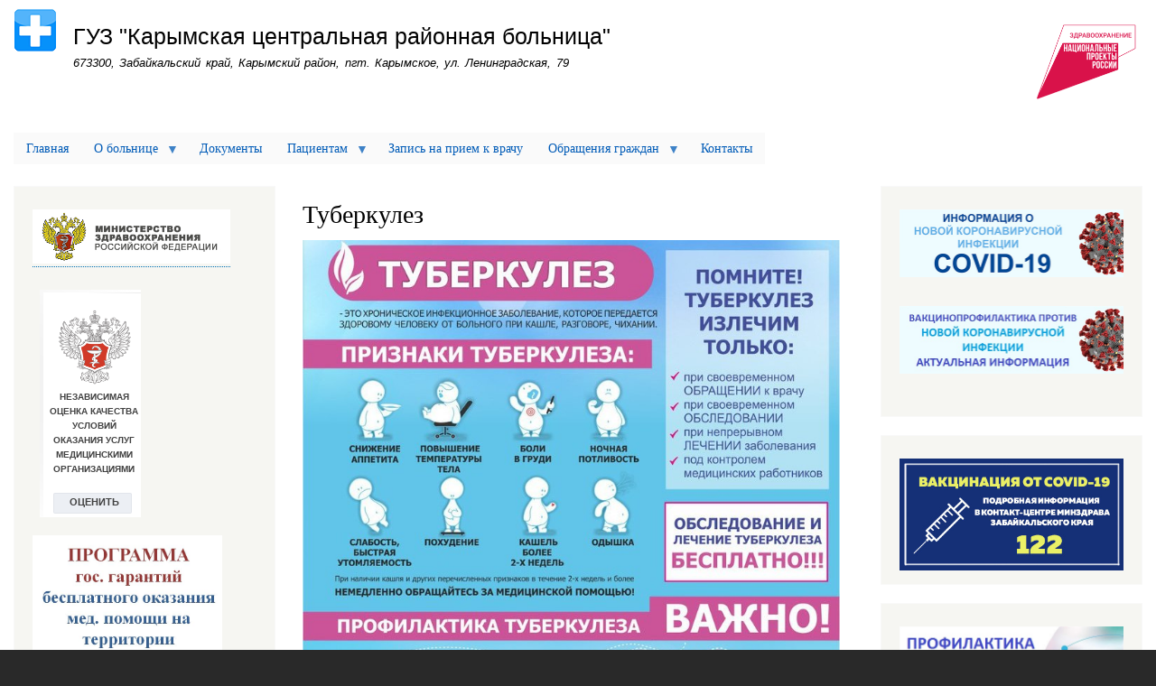

--- FILE ---
content_type: text/html; charset=UTF-8
request_url: http://karimcrb.chitazdrav.ru/node/321
body_size: 48266
content:
<!DOCTYPE html>
<html lang="ru" dir="ltr" prefix="content: http://purl.org/rss/1.0/modules/content/  dc: http://purl.org/dc/terms/  foaf: http://xmlns.com/foaf/0.1/  og: http://ogp.me/ns#  rdfs: http://www.w3.org/2000/01/rdf-schema#  schema: http://schema.org/  sioc: http://rdfs.org/sioc/ns#  sioct: http://rdfs.org/sioc/types#  skos: http://www.w3.org/2004/02/skos/core#  xsd: http://www.w3.org/2001/XMLSchema# ">
  <head>
    <meta charset="utf-8" />
<noscript><style>form.antibot * :not(.antibot-message) { display: none !important; }</style>
</noscript><meta name="Generator" content="Drupal 9 (https://www.drupal.org)" />
<meta name="MobileOptimized" content="width" />
<meta name="HandheldFriendly" content="true" />
<meta name="viewport" content="width=device-width, initial-scale=1.0" />
<link rel="icon" href="/sites/default/files/favicon.ico" type="image/vnd.microsoft.icon" />
<link rel="canonical" href="http://karimcrb.chitazdrav.ru/node/321" />
<link rel="shortlink" href="http://karimcrb.chitazdrav.ru/node/321" />

    <title>Туберкулез | ГУЗ &quot;Карымская центральная районная больница&quot;</title>
    <link rel="stylesheet" media="all" href="/sites/default/files/css/css_p7ss_CHy7aZMimQ5d_KGhzWCLTf4cvn5x4jz-tPJF0M.css" />
<link rel="stylesheet" media="all" href="/sites/default/files/css/css_xpGpOzQmNJAGYeett9b5Wyw-Z4WasstwHaaKYRCcEMk.css" />
<link rel="stylesheet" media="print" href="/sites/default/files/css/css_Z5jMg7P_bjcW9iUzujI7oaechMyxQTUqZhHJ_aYSq04.css" />

    
  </head>
  <body class="layout-two-sidebars path-node page-node-type-medicinskaa-profilaktika">
        <a href="#main-content" class="visually-hidden focusable skip-link">
      Перейти к основному содержанию
    </a>
    
      <div class="dialog-off-canvas-main-canvas" data-off-canvas-main-canvas>
    <div id="page-wrapper">
  <div id="page">
    <header id="header" class="header" role="banner">
      <div class="section layout-container clearfix">
        
          <div class="clearfix region region-header">
    <div id="block-bartik-branding" class="clearfix site-branding block block-system block-system-branding-block">
  
    
        <a href="/index.php/" rel="home" class="site-branding__logo">
      <img src="/sites/default/files/logo.png" alt="Главная" />
    </a>
        <div class="site-branding__text">
              <div class="site-branding__name">
          <a href="/index.php/" rel="home">ГУЗ &quot;Карымская центральная районная больница&quot;</a>
        </div>
                    <div class="site-branding__slogan">673300, Забайкальский край, Карымский район, пгт. Карымское, ул. Ленинградская, 79</div>
          </div>
  </div>
<div id="block-nacionalnyyproektzdravookhranenie" class="block block-block-content block-block-content31efc6ae-bec1-43db-a72c-9129113e043c">
  
    
      <div class="content">
      
            <div class="clearfix text-formatted field field--name-body field--type-text-with-summary field--label-hidden field__item"><a href="https://xn--80aapampemcchfmo7a3c9ehj.xn--p1ai/"><img alt="Здравоохранение" data-entity-type="file" data-entity-uuid="b14ce397-812d-4251-a102-f9fe639d120e" height="104" src="/sites/default/files/images/np_zdravooxranenie.png" width="123" class="align-center" loading="lazy" /></a></div>
      
    </div>
  </div>

  </div>

        
      </div>
    </header>
          <div class="highlighted">
        <aside class="layout-container section clearfix" role="complementary">
            <div class="region region-highlighted">
    <div data-drupal-messages-fallback class="hidden"></div>

  </div>

        </aside>
      </div>
            <div id="main-wrapper" class="layout-main-wrapper layout-container clearfix">
      <div id="main" class="layout-main clearfix">
          <div class="region region-breadcrumb">
    <div id="block-osnovnaanavigacia" class="block block-superfish block-superfishmain">
  
    
      <div class="content">
      
<ul id="superfish-main" class="menu sf-menu sf-main sf-horizontal sf-style-white">
  
<li id="main-standardfront-page" class="sf-depth-1 sf-no-children"><a href="/" class="sf-depth-1">Главная</a></li><li id="main-menu-link-content7d65c333-dec8-4562-bcdf-40c586090ee0" class="sf-depth-1 menuparent"><a href="/" class="sf-depth-1 menuparent">О больнице</a><ul><li id="main-menu-link-content7e827f57-7c8a-4312-b50e-011b4bf55a1a" class="sf-depth-2 sf-no-children"><a href="/node/1" class="sf-depth-2">О нас</a></li><li id="main-menu-link-contentda47e26c-473b-47c5-bf3c-66cacfb0d5b1" class="sf-depth-2 sf-no-children"><a href="/node/2" class="sf-depth-2">Структура</a></li><li id="main-menu-link-content61ac1b92-bf32-4bf4-aa41-3630249eef96" class="sf-depth-2 sf-no-children"><a href="/node/21" class="sf-depth-2">Подведомственные организации</a></li><li id="main-menu-link-content21d84db2-7775-4a72-b897-2fc3d8c2a489" class="sf-depth-2 sf-no-children"><a href="/node/3" class="sf-depth-2">График приема по личным вопросам</a></li><li id="main-menu-link-contentb694acb6-558d-4d14-9fb5-7c066f7fd656" class="sf-depth-2 sf-no-children"><a href="/node/4" class="sf-depth-2">Контролирующие органы</a></li><li id="main-menu-link-content81def95e-f3ef-4b25-befe-71f0204adb25" class="sf-depth-2 menuparent"><a href="/node/5" class="sf-depth-2 menuparent">Лицензия</a><ul><li id="main-menu-link-content7fdc86cf-639c-4f97-9253-bd6f7ec1b443" class="sf-depth-3 sf-no-children"><a href="/node/22" class="sf-depth-3">Лицензия</a></li><li id="main-menu-link-contentc1c9e45a-615b-4e43-bfbc-fa1a4b03d2d2" class="sf-depth-3 sf-no-children"><a href="/node/6" class="sf-depth-3">Виды медицинской помощи</a></li></ul></li><li id="main-menu-link-content63e6bfe7-93bb-482d-aeec-07df27981015" class="sf-depth-2 sf-no-children"><a href="/node/7" class="sf-depth-2">Сотрудники </a></li><li id="main-menu-link-contentb50bd629-41f2-4e3b-a934-4e44e5aed573" class="sf-depth-2 sf-no-children"><a href="/sites/default/files/docs/karim_graf_rab_25.pdf" class="sf-depth-2">График работы и часы приема медицинского работника</a></li><li id="main-menu-link-content243a579e-df85-4a21-9df9-c4d1b6ef046c" class="sf-depth-2 sf-no-children"><a href="/node/9" class="sf-depth-2">Вакансии</a></li></ul></li><li id="main-menu-link-content4467b5ee-8edf-4cd4-8c7c-1f42c279781e" class="sf-depth-1 sf-no-children"><a href="/node/205" class="sf-depth-1">Документы</a></li><li id="main-menu-link-content81e2007c-a8af-4f22-b36d-4f476b67e8cf" class="sf-depth-1 menuparent"><a href="/" class="sf-depth-1 menuparent">Пациентам</a><ul><li id="main-menu-link-content6624da43-01cb-4205-b744-f5b9f1b3cf90" class="sf-depth-2 sf-no-children"><a href="/sites/default/files/docs/prav_vnut_rasporyad.pdf" class="sf-depth-2">Правила внутреннего распорядка</a></li><li id="main-menu-link-contentf2413852-a1b9-461c-a75f-f5dce0d07c04" class="sf-depth-2 sf-no-children"><a href="/node/204" class="sf-depth-2">Перечень видов, форм и условий предоставления медицинской помощи</a></li><li id="main-menu-link-content8f42379b-1bee-4f21-b2a4-128aa12b2397" class="sf-depth-2 sf-no-children"><a href="/node/12" class="sf-depth-2">Страховые компании</a></li><li id="main-menu-link-content1e2147f1-77bb-4fdb-9ec5-20da814235fb" class="sf-depth-2 sf-no-children"><a href="/node/13" class="sf-depth-2">Права и обязанности граждан</a></li><li id="main-menu-link-contentecdece1b-9178-4bc9-bdbd-0f6480273401" class="sf-depth-2 sf-no-children"><a href="/node/136" class="sf-depth-2">О порядке, об объеме и условиях оказания медицинской помощи</a></li><li id="main-menu-link-content57f2fdbc-ca1c-46ac-bb9a-1ffe0fb273e7" class="sf-depth-2 sf-no-children"><a href="/node/14" class="sf-depth-2">Показатели доступности и качества оказания медицинской помощи</a></li><li id="main-menu-link-content2bf1c190-961b-4a68-9e8d-4bdf932c86b7" class="sf-depth-2 sf-no-children"><a href="/node/15" class="sf-depth-2">Диспансеризация населения</a></li><li id="main-menu-link-content02b7c5a6-e9d4-4a20-aacb-5fc000c23e42" class="sf-depth-2 sf-no-children"><a href="/node/437" class="sf-depth-2">Диспансерное наблюдение</a></li><li id="main-menu-link-content9112e61b-4ba7-488b-b99d-23ee6e3d40fc" class="sf-depth-2 sf-no-children"><a href="/node/16" class="sf-depth-2">Правила записи на первичный прием</a></li><li id="main-menu-link-content1e384675-a983-4a15-9517-c8a9184cdccc" class="sf-depth-2 sf-no-children"><a href="/node/387" class="sf-depth-2">Запись на прием к врачу через ЕПГУ</a></li><li id="main-menu-link-content49810338-1f96-4447-adba-3155d551db49" class="sf-depth-2 sf-no-children"><a href="/node/17" class="sf-depth-2">Правила подготовки к диагностическим исследованиям</a></li><li id="main-menu-link-content2eeb51f1-644a-45a9-b145-404643b7de01" class="sf-depth-2 sf-no-children"><a href="/node/18" class="sf-depth-2">Правила и сроки госпитализации</a></li><li id="main-menu-link-contentd5eefba7-d530-4061-8653-a8c3d56c588a" class="sf-depth-2 sf-no-children"><a href="/node/20" class="sf-depth-2">Платные услуги</a></li><li id="main-menu-link-contenta76453ea-92a2-48f2-848d-bbce7091947d" class="sf-depth-2 sf-no-children"><a href="/node/19" class="sf-depth-2">Лекарственное обеспечение</a></li><li id="main-menu-link-contentb707a4d2-720e-41ae-b714-89d2b05d8bdd" class="sf-depth-2 sf-no-children"><a href="/node/137" class="sf-depth-2">Памятка для граждан о гарантиях бесплатного оказания медицинской помощи</a></li><li id="main-menu-link-content4a9eba5e-e2b3-41eb-bb8c-b100111ae527" class="sf-depth-2 sf-no-children"><a href="/node/106" class="sf-depth-2">Медицинская профилактика</a></li><li id="main-menu-link-content2c4f8e08-80b3-4e49-9b3b-519df7d5d4fc" class="sf-depth-2 sf-no-children"><a href="/taxonomy/term/1" class="sf-depth-2">Полезная информация</a></li><li id="main-menu-link-content5f217c64-037a-4983-99f2-0e461d730a68" class="sf-depth-2 sf-no-children"><a href="/sites/default/files/docs/fz_20101129_326.pdf" class="sf-depth-2">Федеральный закон РФ от 29.11.2010 №326 &quot;Об обязательном медицинском страховании в РФ&quot;</a></li><li id="main-menu-link-content8713901d-dfa8-4bb8-a803-acf1776c71b1" class="sf-depth-2 sf-no-children"><a href="/sites/default/files/docs/fz_zpp.pdf" class="sf-depth-2">Федеральный закон РФ &quot;О защите прав потребителей&quot;</a></li><li id="main-menu-link-content0282ad00-24ce-4013-a581-e70bf3b8360a" class="sf-depth-2 sf-no-children"><a href="/node/252" class="sf-depth-2">Лист ожидания</a></li><li id="main-menu-link-contentef7ded6b-6fd7-4060-b75c-e8effd0b6ef4" class="sf-depth-2 sf-no-children"><a href="/node/227" class="sf-depth-2">Работа с волонтерами НКО</a></li><li id="main-menu-link-content15d205e1-48c3-44f7-9307-35ebcb9cd15b" class="sf-depth-2 sf-no-children"><a href="/taxonomy/term/33" class="sf-depth-2">Информация о беременности</a></li><li id="main-menu-link-contentc547ec75-16f6-4321-91b7-044ba84019c0" class="sf-depth-2 sf-no-children"><a href="/taxonomy/term/32" class="sf-depth-2">Информация об аборте</a></li><li id="main-menu-link-content8dc9005a-e88b-47c9-87e0-1fef0cbd3002" class="sf-depth-2 sf-no-children"><a href="/node/433" class="sf-depth-2">Порядок оказания медицинской помощи участникам СВО</a></li><li id="main-menu-link-content31da0564-4283-4db0-a09f-08949109a59c" class="sf-depth-2 sf-no-children"><a href="/node/431" class="sf-depth-2">Противодействие коррупции</a></li><li id="main-menu-link-content6bb985e1-7c4f-4c9c-8cc3-ce7fc726a3c7" class="sf-depth-2 sf-no-children"><a href="/sites/default/files/docs/mr_star_asteniya.pdf" class="sf-depth-2">Методические рекомендации по выявлению и ведению старческой астении и других гериатрических синдромов у пациентов пожилого и старческого возраста</a></li></ul></li><li id="main-menu-link-content3eae803d-840a-47e8-9817-1272eb08e7f4" class="sf-depth-1 sf-no-children"><a href="https://www.gosuslugi.ru/" class="sf-depth-1 sf-external">Запись на прием к врачу</a></li><li id="main-menu-link-content5060b674-26b2-45b1-b6c0-a38d42b9ba97" class="sf-depth-1 menuparent"><a href="/" class="sf-depth-1 menuparent">Обращения граждан</a><ul><li id="main-menu-link-content2d7fe636-1651-43ac-af88-f138900e1b83" class="sf-depth-2 sf-no-children"><a href="/form/otzyvy" class="sf-depth-2">Форма подачи обращения граждан</a></li><li id="main-menu-link-content250ab07a-0bb6-4587-aae6-99679ede50fe" class="sf-depth-2 sf-no-children"><a href="/otzyvy" class="sf-depth-2">Обзор обращений граждан</a></li></ul></li><li id="main-menu-link-content84b36cac-ac09-4be8-9fd5-c501eafdd53a" class="sf-depth-1 sf-no-children"><a href="/node/10" class="sf-depth-1">Контакты</a></li>
</ul>

    </div>
  </div>

  </div>

        <main id="content" class="column main-content" role="main">
          <section class="section">
            <a id="main-content" tabindex="-1"></a>
              <div class="region region-content">
    <div id="block-bartik-page-title" class="block block-core block-page-title-block">
  
    
      <div class="content">
      

  <h1 class="title page-title"><span class="field field--name-title field--type-string field--label-hidden">Туберкулез</span>
</h1>


    </div>
  </div>
<div id="block-bartik-content" class="block block-system block-system-main-block">
  
    
      <div class="content">
      
<article data-history-node-id="321" role="article" about="/node/321" class="node node--type-medicinskaa-profilaktika node--view-mode-full clearfix">
  <header>
    
          
      </header>
  <div class="node__content clearfix">
    
      <div class="field field--name-field-foto field--type-image field--label-hidden field__items">
              <div class="field__item">
<a href="http://karimcrb.chitazdrav.ru/sites/default/files/sites/default/files/images/tuberkulez_4.jpg" aria-controls="colorbox" aria-label="{&quot;alt&quot;:&quot;&quot;}" role="button"  title="Туберкулез" data-colorbox-gallery="gallery-medicinskaa_profilaktika-321-iqkDHwdBDA8" class="colorbox" data-cbox-img-attrs="{&quot;alt&quot;:&quot;&quot;}"><img src="/sites/default/files/sites/default/files/images/tuberkulez_4.jpg" width="765" height="961" alt="" loading="lazy" typeof="foaf:Image" />
</a>
</div>
          </div>
  
  </div>
</article>

    </div>
  </div>

  </div>

          </section>
        </main>
                  <div id="sidebar-first" class="column sidebar">
            <aside class="section" role="complementary">
                <div class="region region-sidebar-first">
    <div id="block-bannery" class="block block-block-content block-block-contente0dfadd1-93a9-4f22-87ef-0d76b9230d0c">
  
    
      <div class="content">
      
            <div class="clearfix text-formatted field field--name-body field--type-text-with-summary field--label-hidden field__item"><p><a href="http://rosminzdrav.ru/"><img alt="Министерство здравоохранение РФ" data-entity-type="file" data-entity-uuid="bf2ace94-75a9-45ec-8a1f-2731f0935451" height="60" src="/sites/default/files/images/banner_1.jpg" width="219" /></a></p>

<p><iframe allowtransparency="true" border="0" height="260" scrolling="no" src="https://nok.minzdrav.gov.ru/mo/GetBannerNok/1084/2" style="border: 0;" width="120"></iframe></p>

<p><a href="https://www.chitazdrav.ru/sites/default/files/docs/post_przk_20241228_709.zip"><img alt="Программа гос гарантий" data-entity-type="file" data-entity-uuid="a260fff9-1651-4328-a614-ca7ad01c69f8" height="167" src="/sites/default/files/images/banner_12.jpg" width="210" /></a></p>

<p><a href="http://chitazdrav.ru/sites/default/files/docs/pam_pgg.pdf"><img alt="памятка пгг" data-entity-type="file" data-entity-uuid="6352f3b9-8b60-4ce5-91e5-807abb637142" height="90" src="/sites/default/files/images/001_-_0001.png" width="209" loading="lazy" /></a></p>

<p><a href="http://chitazdrav.ru/"><img alt="МЗЗК" data-entity-type="file" data-entity-uuid="5f745f93-be1f-44f9-a96e-4faa1b576eca" height="82" src="/sites/default/files/images/mzzk.jpg" width="210" loading="lazy" /></a></p>

<p><a href="http://monitoring.chitazdrav.ru/"><img alt="Мониторинг" data-entity-type="file" data-entity-uuid="e5413190-2fc3-482a-87cf-b01fc8b47510" height="82" src="/sites/default/files/images/banner_4.jpg" width="208" /></a></p>

<p><img alt="Контакт-центр" data-entity-type="file" data-entity-uuid="46da5aaa-2235-44a5-997a-d75d14220621" height="120" src="/sites/default/files/images/kontakt_centr_122.jpg" width="206" loading="lazy" /></p>

<p><a href="http://chitamiac.ru/"><img alt="МИАЦ" data-entity-type="file" data-entity-uuid="380b98cd-0eb7-44c8-adaf-2c877bfd1869" height="81" src="/sites/default/files/images/banner_miac.jpg" width="204" loading="lazy" /></a></p>

<p><a href="https://zms-chita.ru/"><img alt="ЗМС" data-entity-type="file" data-entity-uuid="3472cdd4-0295-4e2c-8e63-ef05feeaaf6f" height="101" src="/sites/default/files/images/banner_zms.jpg" width="206" loading="lazy" /></a></p>

<p><a href="https://www.takzdorovo.ru/"><img alt="Так здорово" data-entity-type="file" data-entity-uuid="8ed59047-28fe-49fd-a0b1-9e698567e723" height="79" src="/sites/default/files/images/tak_zdorovo_0.png" width="203" loading="lazy" /></a></p>

<p><a href="https://portal.audit.gov.ru/surveys/participate?surveykey=74214492&amp;prevPage=%2Fsurveys%2Favailable"><img alt="1" data-entity-type="file" data-entity-uuid="4002d6ac-fee7-4504-8ae2-cd7ec3bf8a14" height="86" src="/sites/default/files/images/%D0%91%D0%90%D0%9D%D0%9D%D0%95%D0%A01.jpg" width="199" loading="lazy" /></a></p>

<p><a href="https://zabpriz.ru/"><img alt="ЗабПризыв" data-entity-type="file" data-entity-uuid="7a4500ba-7cce-4f92-bddd-76260205fd5c" height="192" src="/sites/default/files/images/3_1.png" width="201" loading="lazy" /></a></p>
</div>
      
    </div>
  </div>
<div id="block-elektronnyylistnetrudosposobnosti" class="block block-block-content block-block-content45fe2c4f-0850-4577-8d7f-50e05e6789f9">
  
    
      <div class="content">
      
            <div class="clearfix text-formatted field field--name-body field--type-text-with-summary field--label-hidden field__item"><a href="/node/379"><img alt="Электронный лист нетрудоспособности" data-entity-type="file" data-entity-uuid="28babea5-f6cf-485e-896d-1a0f320005a8" src="/sites/default/files/images/eln.jpg" class="align-center" width="700" height="200" loading="lazy" /></a>
<p> </p>
<a href="https://www.chitazdrav.ru/node/9382"><img alt="Репродуктивное здоровье" data-entity-type="file" data-entity-uuid="24ce0e65-ad54-40c9-b751-a3b1fbb6f397" height="199" src="/sites/default/files/images/reprod_zdorov.jpg" width="701" class="align-center" loading="lazy" /></a>

<p> </p>
<a href="https://nk.onf.ru/surveys/641"><img alt="Код" data-entity-type="file" data-entity-uuid="c618982b-3a06-4473-b150-a3ef893615dc" src="/sites/default/files/images/qr_cod_nf.png" class="align-center" width="421" height="596" loading="lazy" /></a></div>
      
    </div>
  </div>
<div id="block-vebvidzhet" class="block block-block-content block-block-contentf8006cc4-6d28-4578-8f69-ec89ddff97c9">
  
    
      <div class="content">
      
            <div class="clearfix text-formatted field field--name-body field--type-text-with-summary field--label-hidden field__item"><script src="https://pos.gosuslugi.ru/bin/script.min.js"></script><style>
<!--/*--><![CDATA[/* ><!--*/

#js-show-iframe-wrapper{position:relative;display:flex;align-items:center;justify-content:center;width:100%;min-width:193px;max-width:100%;background:linear-gradient(138.4deg,#38bafe 26.49%,#2d73bc 79.45%);color:#fff;cursor:pointer}#js-show-iframe-wrapper .pos-banner-fluid *{box-sizing:border-box}#js-show-iframe-wrapper .pos-banner-fluid .pos-banner-btn_2{display:block;width:240px;min-height:56px;font-size:18px;line-height:24px;cursor:pointer;background:#0d4cd3;color:#fff;border:none;border-radius:8px;outline:0}#js-show-iframe-wrapper .pos-banner-fluid .pos-banner-btn_2:hover{background:#1d5deb}#js-show-iframe-wrapper .pos-banner-fluid .pos-banner-btn_2:focus{background:#2a63ad}#js-show-iframe-wrapper .pos-banner-fluid .pos-banner-btn_2:active{background:#2a63ad}@-webkit-keyframes fadeInFromNone{0%{display:none;opacity:0}1%{display:block;opacity:0}100%{display:block;opacity:1}}@keyframes fadeInFromNone{0%{display:none;opacity:0}1%{display:block;opacity:0}100%{display:block;opacity:1}}@font-face{font-family:LatoWebLight;src:url(https://pos.gosuslugi.ru/bin/fonts/Lato/fonts/Lato-Light.woff2) format("woff2"),url(https://pos.gosuslugi.ru/bin/fonts/Lato/fonts/Lato-Light.woff) format("woff"),url(https://pos.gosuslugi.ru/bin/fonts/Lato/fonts/Lato-Light.ttf) format("truetype");font-style:normal;font-weight:400}@font-face{font-family:LatoWeb;src:url(https://pos.gosuslugi.ru/bin/fonts/Lato/fonts/Lato-Regular.woff2) format("woff2"),url(https://pos.gosuslugi.ru/bin/fonts/Lato/fonts/Lato-Regular.woff) format("woff"),url(https://pos.gosuslugi.ru/bin/fonts/Lato/fonts/Lato-Regular.ttf) format("truetype");font-style:normal;font-weight:400}@font-face{font-family:LatoWebBold;src:url(https://pos.gosuslugi.ru/bin/fonts/Lato/fonts/Lato-Bold.woff2) format("woff2"),url(https://pos.gosuslugi.ru/bin/fonts/Lato/fonts/Lato-Bold.woff) format("woff"),url(https://pos.gosuslugi.ru/bin/fonts/Lato/fonts/Lato-Bold.ttf) format("truetype");font-style:normal;font-weight:400}@font-face{font-family:RobotoWebLight;src:url(https://pos.gosuslugi.ru/bin/fonts/Roboto/Roboto-Light.woff2) format("woff2"),url(https://pos.gosuslugi.ru/bin/fonts/Roboto/Roboto-Light.woff) format("woff"),url(https://pos.gosuslugi.ru/bin/fonts/Roboto/Roboto-Light.ttf) format("truetype");font-style:normal;font-weight:400}@font-face{font-family:RobotoWebRegular;src:url(https://pos.gosuslugi.ru/bin/fonts/Roboto/Roboto-Regular.woff2) format("woff2"),url(https://pos.gosuslugi.ru/bin/fonts/Roboto/Roboto-Regular.woff) format("woff"),url(https://pos.gosuslugi.ru/bin/fonts/Roboto/Roboto-Regular.ttf) format("truetype");font-style:normal;font-weight:400}@font-face{font-family:RobotoWebBold;src:url(https://pos.gosuslugi.ru/bin/fonts/Roboto/Roboto-Bold.woff2) format("woff2"),url(https://pos.gosuslugi.ru/bin/fonts/Roboto/Roboto-Bold.woff) format("woff"),url(https://pos.gosuslugi.ru/bin/fonts/Roboto/Roboto-Bold.ttf) format("truetype");font-style:normal;font-weight:400}@font-face{font-family:ScadaWebRegular;src:url(https://pos.gosuslugi.ru/bin/fonts/Scada/Scada-Regular.woff2) format("woff2"),url(https://pos.gosuslugi.ru/bin/fonts/Scada/Scada-Regular.woff) format("woff"),url(https://pos.gosuslugi.ru/bin/fonts/Scada/Scada-Regular.ttf) format("truetype");font-style:normal;font-weight:400}@font-face{font-family:ScadaWebBold;src:url(https://pos.gosuslugi.ru/bin/fonts/Scada/Scada-Bold.woff2) format("woff2"),url(https://pos.gosuslugi.ru/bin/fonts/Scada/Scada-Bold.woff) format("woff"),url(https://pos.gosuslugi.ru/bin/fonts/Scada/Scada-Bold.ttf) format("truetype");font-style:normal;font-weight:400}@font-face{font-family:Geometria;src:url(https://pos.gosuslugi.ru/bin/fonts/Geometria/Geometria.eot);src:url(https://pos.gosuslugi.ru/bin/fonts/Geometria/Geometria.eot?#iefix) format("embedded-opentype"),url(https://pos.gosuslugi.ru/bin/fonts/Geometria/Geometria.woff) format("woff"),url(https://pos.gosuslugi.ru/bin/fonts/Geometria/Geometria.ttf) format("truetype");font-weight:400;font-style:normal}@font-face{font-family:Geometria-ExtraBold;src:url(https://pos.gosuslugi.ru/bin/fonts/Geometria/Geometria-ExtraBold.eot);src:url(https://pos.gosuslugi.ru/bin/fonts/Geometria/Geometria-ExtraBold.eot?#iefix) format("embedded-opentype"),url(https://pos.gosuslugi.ru/bin/fonts/Geometria/Geometria-ExtraBold.woff) format("woff"),url(https://pos.gosuslugi.ru/bin/fonts/Geometria/Geometria-ExtraBold.ttf) format("truetype");font-weight:900;font-style:normal}

/*--><!]]>*/
</style><style>
<!--/*--><![CDATA[/* ><!--*/

#js-show-iframe-wrapper{background:var(--pos-banner-fluid-17__background)}#js-show-iframe-wrapper .pos-banner-fluid .pos-banner-btn_2{width:100%;min-height:52px;background:#fff;color:#0d4cd3;font-size:16px;font-family:LatoWeb,sans-serif;font-weight:400;padding:0;line-height:1.2;border:2px solid #0d4cd3}#js-show-iframe-wrapper .pos-banner-fluid .pos-banner-btn_2:active,#js-show-iframe-wrapper .pos-banner-fluid .pos-banner-btn_2:focus,#js-show-iframe-wrapper .pos-banner-fluid .pos-banner-btn_2:hover{background:#e4ecfd}#js-show-iframe-wrapper .bf-17{position:relative;display:grid;grid-template-columns:var(--pos-banner-fluid-17__grid-template-columns);grid-template-rows:var(--pos-banner-fluid-17__grid-template-rows);width:100%;max-width:var(--pos-banner-fluid-17__max-width);box-sizing:border-box;grid-auto-flow:row dense}#js-show-iframe-wrapper .bf-17__decor{background:var(--pos-banner-fluid-17__bg-url) var(--pos-banner-fluid-17__bg-url-position) no-repeat;background-size:var(--pos-banner-fluid-17__bg-size);background-color:#f8efec;position:relative}#js-show-iframe-wrapper .bf-17__content{display:flex;flex-direction:column;padding:var(--pos-banner-fluid-17__content-padding);grid-row:var(--pos-banner-fluid-17__content-grid-row);justify-content:center}#js-show-iframe-wrapper .bf-17__text{margin:var(--pos-banner-fluid-17__text-margin);font-size:var(--pos-banner-fluid-17__text-font-size);line-height:1.2;font-family:LatoWeb,sans-serif;font-weight:700;color:#0b1f33}#js-show-iframe-wrapper .bf-17__bottom-wrap{display:flex;flex-direction:row;align-items:center}#js-show-iframe-wrapper .bf-17__logo-wrap{position:absolute;top:var(--pos-banner-fluid-17__logo-wrap-top);right:var(--pos-banner-fluid-17__logo-wrap-right)}#js-show-iframe-wrapper .bf-17__logo{width:var(--pos-banner-fluid-17__logo-width);margin-left:1px}#js-show-iframe-wrapper .bf-17__slogan{font-family:LatoWeb,sans-serif;font-weight:700;font-size:var(--pos-banner-fluid-17__slogan-font-size);line-height:1.2;color:#005ca9}#js-show-iframe-wrapper .bf-17__btn-wrap{width:100%;max-width:var(--pos-banner-fluid-17__button-wrap-max-width)}

/*--><!]]>*/
</style><div id="js-show-iframe-wrapper">
  <div class="pos-banner-fluid bf-17">

    <div class="bf-17__decor">
      <div class="bf-17__logo-wrap">
        <img class="bf-17__logo" src="https://pos.gosuslugi.ru/bin/banner-fluid/gosuslugi-logo-blue.svg" alt="Госуслуги" /><div class="bf-17__slogan">Решаем вместе</div>
      </div>
    </div>
    <div class="bf-17__content">
      <div class="bf-17__text">
        Не смогли записаться к врачу?
      </div>

      <div class="bf-17__bottom-wrap">
        <div class="bf-17__btn-wrap">
          <!-- pos-banner-btn_2 не удалять; другие классы не добавлять -->
          <button class="pos-banner-btn_2" type="button">Написать о проблеме
          </button>
        </div>
      </div>
    </div>

  </div>
</div>
<script>
<!--//--><![CDATA[// ><!--


(function(){
  "use strict";function ownKeys(e,t){var n=Object.keys(e);if(Object.getOwnPropertySymbols){var r=Object.getOwnPropertySymbols(e);if(t)r=r.filter(function(t){return Object.getOwnPropertyDescriptor(e,t).enumerable});n.push.apply(n,r)}return n}function _objectSpread(e){for(var t=1;t<arguments.length;t++){var n=null!=arguments[t]?arguments[t]:{};if(t%2)ownKeys(Object(n),true).forEach(function(t){_defineProperty(e,t,n[t])});else if(Object.getOwnPropertyDescriptors)Object.defineProperties(e,Object.getOwnPropertyDescriptors(n));else ownKeys(Object(n)).forEach(function(t){Object.defineProperty(e,t,Object.getOwnPropertyDescriptor(n,t))})}return e}function _defineProperty(e,t,n){if(t in e)Object.defineProperty(e,t,{value:n,enumerable:true,configurable:true,writable:true});else e[t]=n;return e}var POS_PREFIX_17="--pos-banner-fluid-17__",posOptionsInitialBanner17={background:"#ffffff","grid-template-columns":"100%","grid-template-rows":"188px auto","max-width":"100%","text-font-size":"24px","text-margin":"0 0 24px 0","button-wrap-max-width":"100%","bg-url":"url('https://pos.gosuslugi.ru/bin/banner-fluid/6/banner-fluid-bg-6.svg')","bg-url-position":"center bottom","bg-size":"contain","content-padding":"24px","content-grid-row":"0","logo-width":"65px","logo-wrap-top":"16px","logo-wrap-right":"13px","slogan-font-size":"12px"},setStyles=function(e,t){var n=arguments.length>2&&void 0!==arguments[2]?arguments[2]:POS_PREFIX_17;Object.keys(e).forEach(function(r){t.style.setProperty(n+r,e[r])})},removeStyles=function(e,t){var n=arguments.length>2&&void 0!==arguments[2]?arguments[2]:POS_PREFIX_17;Object.keys(e).forEach(function(e){t.style.removeProperty(n+e)})};function changePosBannerOnResize(){var e=document.documentElement,t=_objectSpread({},posOptionsInitialBanner17),n=document.getElementById("js-show-iframe-wrapper"),r=n?n.offsetWidth:document.body.offsetWidth;if(r>340)t["grid-template-rows"]="236px auto",t["bg-url"]="url('https://pos.gosuslugi.ru/bin/banner-fluid/6/banner-fluid-bg-6-2.svg')",t["button-wrap-max-width"]="209px",t["content-padding"]="24px 32px",t["text-margin"]="0 0 24px 0";if(r>350)t["bg-url-position"]="center bottom calc(100% - 40px)";if(r>415)t["bg-url-position"]="center bottom";if(r>568)t["grid-template-columns"]="1fr 292px",t["grid-template-rows"]="100%",t["content-grid-row"]="1",t["content-padding"]="32px 24px 24px",t["bg-url"]="url('https://pos.gosuslugi.ru/bin/banner-fluid/6/banner-fluid-bg-6.svg')";if(r>783)t["grid-template-columns"]="1fr 400px",t["text-font-size"]="32px",t["content-padding"]="32px 24px",t["bg-url"]="url('https://pos.gosuslugi.ru/bin/banner-fluid/6/banner-fluid-bg-6-2.svg')",t["bg-url-position"]="center bottom calc(100% - 25px)";if(r>820)t["grid-template-columns"]="1fr 420px",t["bg-url-position"]="center bottom";if(r>1098)t["bg-url"]="url('https://pos.gosuslugi.ru/bin/banner-fluid/6/banner-fluid-bg-6-3.svg')",t["grid-template-columns"]="1fr 557px",t["text-font-size"]="36px",t["content-padding"]="32px 32px 32px 50px",t["logo-width"]="78px",t["logo-wrap-top"]="20px",t["logo-wrap-right"]="17px",t["slogan-font-size"]="15px";if(r>1422)t["max-width"]="1422px",t["grid-template-columns"]="1fr 720px",t["content-padding"]="32px 48px 32px 160px",t.background="linear-gradient(90deg, #ffffff 50%, #f8efec 50%)";setStyles(t,e)}changePosBannerOnResize(),window.addEventListener("resize",changePosBannerOnResize),window.onunload=function(){var e=document.documentElement,t=_objectSpread({},posOptionsInitialBanner17);window.removeEventListener("resize",changePosBannerOnResize),removeStyles(t,e)};
})()

//--><!]]>
</script><script>
<!--//--><![CDATA[// ><!--
Widget("https://pos.gosuslugi.ru/form", 227790)
//--><!]]>
</script></div>
      
    </div>
  </div>
<div id="block-qrkodnabusgov" class="block block-block-content block-block-contentee17625f-2421-4f7a-aed7-c60eb5505ee6">
  
    
      <div class="content">
      
            <div class="clearfix text-formatted field field--name-body field--type-text-with-summary field--label-hidden field__item"><h2 class="text-align-center"><strong>Ваше мнение формирует официальный рейтинг организации:</strong></h2>
<a href="https://bus.gov.ru/qrcode/rate/438671"><img alt="QR-код" data-entity-type="file" data-entity-uuid="eaf459d1-8f8a-44ab-93e6-8f4915d88fbc" height="300" src="/sites/default/files/images/qr_kod_karum.png" width="300" class="align-center" loading="lazy" /></a></div>
      
    </div>
  </div>

  </div>

            </aside>
          </div>
                          <div id="sidebar-second" class="column sidebar">
            <aside class="section" role="complementary">
                <div class="region region-sidebar-second">
    <div id="block-koronavirus" class="block block-block-content block-block-content7e41f705-766f-47a3-befc-26f2759eb10d">
  
    
      <div class="content">
      
            <div class="clearfix text-formatted field field--name-body field--type-text-with-summary field--label-hidden field__item"><a href="/taxonomy/term/28"><img alt="Коронавирус" data-entity-type="file" data-entity-uuid="fe3913e2-212b-4635-adf6-f15d652584e3" height="143" src="/sites/default/files/images/koronavirus_banner.jpg" width="473" class="align-center" loading="lazy" /></a>
<p> </p>
<a href="/taxonomy/term/27"><img alt="вакцинация" data-entity-type="file" data-entity-uuid="eea8084b-71c2-4a10-bacb-6d67e1c07202" height="188" src="/sites/default/files/images/koronavirus_banner_2021.jpg" width="486" class="align-center" loading="lazy" /></a>

<p> </p></div>
      
    </div>
  </div>
<div id="block-koronavirusvakcinaciya" class="block block-block-content block-block-contentba69feb6-d7c3-49ce-ab08-a52fb115e38c">
  
    
      <div class="content">
      
            <div class="clearfix text-formatted field field--name-body field--type-text-with-summary field--label-hidden field__item"><a href="http://www.chitazdrav.ru/node/7739"><img alt="вакцинация" data-entity-type="file" data-entity-uuid="9fcdae9f-b243-4fdd-b3f4-36b52da66b5f" src="/sites/default/files/images/banner_c19_0.jpg" class="align-center" width="400" height="200" loading="lazy" /></a></div>
      
    </div>
  </div>
<div id="block-profilaktikagrippaiorvi2020" class="block block-block-content block-block-content4626c987-e13b-4106-aa5a-dc7ce64c0cf3">
  
    
      <div class="content">
      
            <div class="clearfix text-formatted field field--name-body field--type-text-with-summary field--label-hidden field__item"><a href="/node/300"><img alt="Профилактика гриппа и ОРВИ 2020" data-entity-type="file" data-entity-uuid="aaf8b847-3a4c-4a7b-bcf1-d51d0232c84f" src="/sites/default/files/images/gripp_orvi_banner_2021_0.jpg" class="align-center" width="512" height="226" loading="lazy" /></a></div>
      
    </div>
  </div>
<div id="block-kontrolkachestvaokazaniyamedicinskoypomoschi" class="block block-block-content block-block-content2ba7395d-70a0-409a-bd43-70134c598367">
  
    
      <div class="content">
      
            <div class="clearfix text-formatted field field--name-body field--type-text-with-summary field--label-hidden field__item"><h1 class="text-align-center"><a href="/node/202">Внутренний контроль качества оказания медицинской помощи</a></h1>
</div>
      
    </div>
  </div>
<div class="visually-impaired-module-special block block-visually-impaired-module block-visually-impaired-block" data-drupal-selector="visually-impaired-module-special" id="block-visuallyimpairedblock">
  
    
      <div class="content">
      <form action="/node/321" method="post" id="visually-impaired-module-special" accept-charset="UTF-8">
  <input itemprop="copy" data-drupal-selector="edit-visually-impaired-block" class="vi-special-block-image button js-form-submit form-submit" type="submit" id="edit-visually-impaired-block" name="op" value="Visually impaired site version" />
<input autocomplete="off" data-drupal-selector="form-y2cg4dwrwn9bjhjouubc9gfw0gevtgm-7o2flnzoaqo" type="hidden" name="form_build_id" value="form-y2Cg4dwrWN9BjHjoUubc9Gfw0gEvTGm-7o2FlnZoaQo" />
<input data-drupal-selector="edit-visually-impaired-module-special" type="hidden" name="form_id" value="visually_impaired_module_special" />

</form>

    </div>
  </div>
<div class="search-block-form block block-search container-inline" data-drupal-selector="search-block-form" id="block-bartik-search" role="search">
  
      <h2>Поиск</h2>
    
      <div class="content container-inline">
      <form action="/search/node" method="get" id="search-block-form" accept-charset="UTF-8" class="search-form search-block-form">
  <div class="js-form-item form-item js-form-type-search form-type-search js-form-item-keys form-item-keys form-no-label">
      <label for="edit-keys" class="visually-hidden">Поиск</label>
        <input title="Введите ключевые слова для поиска." data-drupal-selector="edit-keys" type="search" id="edit-keys" name="keys" value="" size="15" maxlength="128" class="form-search" />

        </div>
<div data-drupal-selector="edit-actions" class="form-actions js-form-wrapper form-wrapper" id="edit-actions"><input class="search-form__submit button js-form-submit form-submit" data-drupal-selector="edit-submit" type="submit" id="edit-submit" value="Поиск" />
</div>

</form>

    </div>
  </div>
<div id="block-nok" class="block block-block-content block-block-content9f137f74-be9d-4e00-a759-3e9bdbdc3a92">
  
    
      <div class="content">
      
            <div class="clearfix text-formatted field field--name-body field--type-text-with-summary field--label-hidden field__item"><p class="text-align-center"><strong><a href="http://bus.gov.ru/pub/independentRating/list">Результаты независимой оценки качества оказания услуг организациями</a></strong></p>
</div>
      
    </div>
  </div>
<div id="block-licnyikabinetzastrahovannogo" class="block block-block-content block-block-content2b090ea2-a0ab-4cea-8bf2-11637fd0f418">
  
    
      <div class="content">
      
            <div class="clearfix text-formatted field field--name-body field--type-text-with-summary field--label-hidden field__item"><a href="http://zabtfoms.ru/cabinet"><img alt="ЛКЗ" data-entity-type="file" data-entity-uuid="b57a1c57-e9bc-4415-8863-87e3bcad0743" src="/sites/default/files/images/lkz1_0.jpg" width="241" height="50" loading="lazy" /></a></div>
      
    </div>
  </div>
<div id="block-lok" class="block block-block-content block-block-contentcce444d3-d0c4-48dc-95fb-9187297ded8e">
  
    
      <div class="content">
      
            <div class="clearfix text-formatted field field--name-body field--type-text-with-summary field--label-hidden field__item"><a href="http://chitazdrav.ru/taxonomy/term/162"><img alt="ЛОК" data-entity-type="file" data-entity-uuid="aaed1166-7aaf-40b6-a020-54bae6c1dfbb" src="/sites/default/files/images/lok.jpg" class="align-center" width="726" height="206" loading="lazy" /></a>
<p> </p>
</div>
      
    </div>
  </div>
<div id="block-dispanserizaciya" class="block block-block-content block-block-content67a38dd7-c40c-433c-a36f-940a9e583292">
  
    
      <div class="content">
      
            <div class="clearfix text-formatted field field--name-body field--type-text-with-summary field--label-hidden field__item"><p><a href="/node/15"><img alt="disp" data-entity-type="file" data-entity-uuid="def4854f-6fd1-4216-8d40-3b6ea85dc85b" height="95" src="/sites/default/files/images/disp.jpg" width="335" loading="lazy" /></a></p></div>
      
    </div>
  </div>
<div class="views-element-container block block-views block-views-blockpoleznaa-informacia-block-1" id="block-views-block-poleznaa-informacia-block-1">
  
      <h2>Полезная информация</h2>
    
      <div class="content">
      <div><div class="view view-poleznaa-informacia view-id-poleznaa_informacia view-display-id-block_1 js-view-dom-id-488c572a55093bac2e6f3d7073db6f48a1d20fa6ec71839a1607ca59bfb354c3">
  
    
      
      <div class="view-content">
      <div class="item-list">
  
  <ul>

          <li><div class="views-field views-field-title"><span class="field-content"><a href="/node/447" hreflang="ru">Вакцинация — это надежный способ укрепить иммунитет и снизить риск заболеть</a></span></div></li>
          <li><div class="views-field views-field-title"><span class="field-content"><a href="/node/446" hreflang="ru">Горячая линия по профилактике ОРВИ и гриппа</a></span></div></li>
          <li><div class="views-field views-field-title"><span class="field-content"><a href="/node/445" hreflang="ru">Защита жизни до рождения</a></span></div></li>
          <li><div class="views-field views-field-title"><span class="field-content"><a href="/node/444" hreflang="ru">Медико-психологическая поддержка для членов семей воинов Отечества и участников СВО</a></span></div></li>
          <li><div class="views-field views-field-title"><span class="field-content"><a href="/node/443" hreflang="ru">В Карымской центральной районной больнице началась вакцинация против гриппа</a></span></div></li>
    
  </ul>

</div>

    </div>
  
          </div>
</div>

    </div>
  </div>
<div class="views-element-container block block-views block-views-blockmedicinskaa-profilaktika-block-1" id="block-views-block-medicinskaa-profilaktika-block-1">
  
      <h2>Медицинская профилактика</h2>
    
      <div class="content">
      <div><div class="view view-medicinskaa-profilaktika view-id-medicinskaa_profilaktika view-display-id-block_1 js-view-dom-id-abe4fbc1a462bce7902738ba0fa6739dd60d091bb5dbb49c1feecff3db1a19f5">
  
    
      
      <div class="view-content">
      <div class="item-list">
  
  <ul>

          <li><div class="views-field views-field-title"><span class="field-content"><a href="/node/434" hreflang="ru">Телефоны и адреса государственных и профильных СОНКО, оказывающих поддержку беременным, многодетным и малоимущим женщинам</a></span></div></li>
          <li><div class="views-field views-field-title"><span class="field-content"><a href="/node/433" hreflang="ru">Порядок оказания медицинской помощи участникам СВО</a></span></div></li>
          <li><div class="views-field views-field-title"><span class="field-content"><a href="/node/430" hreflang="ru">Мифы и факты про ВИЧ</a></span></div></li>
          <li><div class="views-field views-field-title"><span class="field-content"><a href="/node/429" hreflang="ru">Обязательное ультразвуковое исследование органов малого таза при беременности</a></span></div></li>
          <li><div class="views-field views-field-title"><span class="field-content"><a href="/node/428" hreflang="ru">Факторы риска для беременных и их профилактика</a></span></div></li>
          <li><div class="views-field views-field-title"><span class="field-content"><a href="/node/427" hreflang="ru">Симптомы, требующие незамедлительного обращения к врачу акушеру-гинекологу</a></span></div></li>
          <li><div class="views-field views-field-title"><span class="field-content"><a href="/node/426" hreflang="ru">Правильное питание и поведение во время беременности</a></span></div></li>
          <li><div class="views-field views-field-title"><span class="field-content"><a href="/node/425" hreflang="ru">Понятие нормальных родов</a></span></div></li>
          <li><div class="views-field views-field-title"><span class="field-content"><a href="/node/424" hreflang="ru">Понятие нормальной беременности, жалобах, характерных для нормальной беременности</a></span></div></li>
          <li><div class="views-field views-field-title"><span class="field-content"><a href="/node/423" hreflang="ru">Полезное влияние беременности на организм женщины</a></span></div></li>
    
  </ul>

</div>

    </div>
  
          </div>
</div>

    </div>
  </div>
<div id="block-antikorrupciya" class="block block-block-content block-block-content1c004fd5-6305-4787-9fdf-c8db29641b88">
  
    
      <div class="content">
      
            <div class="clearfix text-formatted field field--name-body field--type-text-with-summary field--label-hidden field__item"><p><a href="http://genproc.gov.ru/anticor/anticor-legal-education/reminders/%D0%9F%D0%B0%D0%BC%D1%8F%D1%82%D0%BA%D0%B0.%20%D0%97%D0%B4%D1%80%D0%B0%D0%B2%D0%BE%D0%BE%D1%85%D1%80%D0%B0%D0%BD%D0%B5%D0%BD%D0%B8%D0%B5.pdf"><img alt="anticor" data-entity-type="file" data-entity-uuid="eb85f122-f6eb-4bfa-a3fb-c8468b89c3ba" src="/sites/default/files/images/anticor.jpg" width="283" height="85" loading="lazy" /></a></p></div>
      
    </div>
  </div>
<div id="block-krizisnyicentr" class="block block-block-content block-block-content5c8b586c-2cec-4393-b0b3-c1bbe3496675">
  
    
      <div class="content">
      
            <div class="clearfix text-formatted field field--name-body field--type-text-with-summary field--label-hidden field__item"><p><a href="http://karimcrb.chitazdrav.ru/node/54"><img alt="Бесплатная юридическая помощь" data-entity-type="file" data-entity-uuid="aca5c32a-b939-4f1e-a78c-f25d444f14a0" height="176" src="/sites/default/files/images/bp.jpg" width="264" loading="lazy" /></a></p></div>
      
    </div>
  </div>

  </div>

            </aside>
          </div>
              </div>
    </div>
        <footer class="site-footer">
      <div class="layout-container">
                          <div class="site-footer__bottom">
            
          </div>
              </div>
    </footer>
  </div>
</div>

  </div>

    
    <script type="application/json" data-drupal-selector="drupal-settings-json">{"path":{"baseUrl":"\/","scriptPath":null,"pathPrefix":"","currentPath":"node\/321","currentPathIsAdmin":false,"isFront":false,"currentLanguage":"ru"},"pluralDelimiter":"\u0003","suppressDeprecationErrors":true,"ajaxTrustedUrl":{"\/search\/node":true,"form_action_p_pvdeGsVG5zNF_XLGPTvYSKCf43t8qZYSwcfZl2uzM":true},"colorbox":{"opacity":"0.85","current":"{current} \u0438\u0437 {total}","previous":"\u00ab \u041f\u0440\u0435\u0434\u044b\u0434\u0443\u0449\u0438\u0439","next":"\u0421\u043b\u0435\u0434\u0443\u044e\u0449\u0438\u0439 \u00bb","close":"Close","maxWidth":"98%","maxHeight":"98%","fixed":true,"mobiledetect":true,"mobiledevicewidth":"480px"},"superfish":{"superfish-main":{"id":"superfish-main","sf":{"delay":"900","animation":{"opacity":"show","height":"show"}},"plugins":{"touchscreen":{"behaviour":"1","mode":"always_active"},"smallscreen":{"mode":"window_width","expandText":"\u0420\u0430\u0437\u0432\u0435\u0440\u043d\u0443\u0442\u044c","collapseText":"\u0421\u0432\u0435\u0440\u043d\u0443\u0442\u044c","title":"\u041e\u0441\u043d\u043e\u0432\u043d\u0430\u044f \u043d\u0430\u0432\u0438\u0433\u0430\u0446\u0438\u044f"},"supposition":true,"supersubs":true}}},"user":{"uid":0,"permissionsHash":"5f25782ab437d1478ba5a0059d88ba5d9d537b7f32a0f6420647dc41a7187b72"}}</script>
<script src="/sites/default/files/js/js_0HIFGaZftrhRqBawrfoef6hQtuPMyyAcphYv7H136vw.js"></script>

  </body>
</html>
